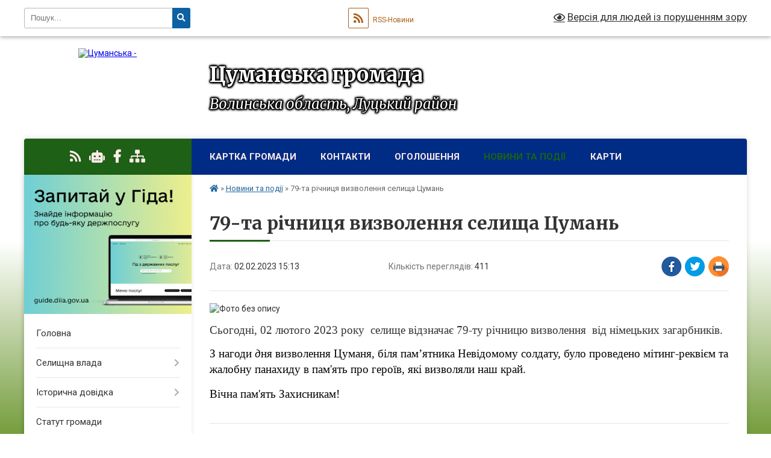

--- FILE ---
content_type: text/html; charset=UTF-8
request_url: https://cumanska-gromada.gov.ua/news/1675344205/
body_size: 18526
content:
<!DOCTYPE html>
<html lang="uk">
<head>
	<!--[if IE]><meta http-equiv="X-UA-Compatible" content="IE=edge"><![endif]-->
	<meta charset="utf-8">
	<meta name="viewport" content="width=device-width, initial-scale=1">
	<!--[if IE]><script>
		document.createElement('header');
		document.createElement('nav');
		document.createElement('main');
		document.createElement('section');
		document.createElement('article');
		document.createElement('aside');
		document.createElement('footer');
		document.createElement('figure');
		document.createElement('figcaption');
	</script><![endif]-->
	<title>79-та річниця визволення селища Цумань | Цуманська громада</title>
	<meta name="description" content=". . Сьогодні, 02 лютого 2023 року  селище відзначає 79-ту річницю визволення  від німецьких загарбників. . . З нагоди дня визволення Цуманя, біля пам&amp;rsquo;ятника Невідомому солдату, було проведено мітинг-реквієм та жалобну панахи">
	<meta name="keywords" content="79-та, річниця, визволення, селища, Цумань, |, Цуманська, громада">

	
		<meta property="og:image" content="https://rada.info/upload/users_files/04333885/af352b5c936ae3a8827ab43052b86975.jpg">
	<meta property="og:image:width" content="4128">
	<meta property="og:image:height" content="3096">
			<meta property="og:title" content="79-та річниця визволення селища Цумань">
				<meta property="og:type" content="article">
	<meta property="og:url" content="https://cumanska-gromada.gov.ua/news/1675344205/">
		
		<link rel="apple-touch-icon" sizes="57x57" href="https://gromada.org.ua/apple-icon-57x57.png">
	<link rel="apple-touch-icon" sizes="60x60" href="https://gromada.org.ua/apple-icon-60x60.png">
	<link rel="apple-touch-icon" sizes="72x72" href="https://gromada.org.ua/apple-icon-72x72.png">
	<link rel="apple-touch-icon" sizes="76x76" href="https://gromada.org.ua/apple-icon-76x76.png">
	<link rel="apple-touch-icon" sizes="114x114" href="https://gromada.org.ua/apple-icon-114x114.png">
	<link rel="apple-touch-icon" sizes="120x120" href="https://gromada.org.ua/apple-icon-120x120.png">
	<link rel="apple-touch-icon" sizes="144x144" href="https://gromada.org.ua/apple-icon-144x144.png">
	<link rel="apple-touch-icon" sizes="152x152" href="https://gromada.org.ua/apple-icon-152x152.png">
	<link rel="apple-touch-icon" sizes="180x180" href="https://gromada.org.ua/apple-icon-180x180.png">
	<link rel="icon" type="image/png" sizes="192x192"  href="https://gromada.org.ua/android-icon-192x192.png">
	<link rel="icon" type="image/png" sizes="32x32" href="https://gromada.org.ua/favicon-32x32.png">
	<link rel="icon" type="image/png" sizes="96x96" href="https://gromada.org.ua/favicon-96x96.png">
	<link rel="icon" type="image/png" sizes="16x16" href="https://gromada.org.ua/favicon-16x16.png">
	<link rel="manifest" href="https://gromada.org.ua/manifest.json">
	<meta name="msapplication-TileColor" content="#ffffff">
	<meta name="msapplication-TileImage" content="https://gromada.org.ua/ms-icon-144x144.png">
	<meta name="theme-color" content="#ffffff">
	
	
		<meta name="robots" content="">
	
	<link rel="preconnect" href="https://fonts.googleapis.com">
	<link rel="preconnect" href="https://fonts.gstatic.com" crossorigin>
	<link href="https://fonts.googleapis.com/css?family=Merriweather:400i,700|Roboto:400,400i,700,700i&amp;subset=cyrillic-ext" rel="stylesheet">

    <link rel="preload" href="https://cdnjs.cloudflare.com/ajax/libs/font-awesome/5.9.0/css/all.min.css" as="style">
	<link rel="stylesheet" href="https://cdnjs.cloudflare.com/ajax/libs/font-awesome/5.9.0/css/all.min.css" integrity="sha512-q3eWabyZPc1XTCmF+8/LuE1ozpg5xxn7iO89yfSOd5/oKvyqLngoNGsx8jq92Y8eXJ/IRxQbEC+FGSYxtk2oiw==" crossorigin="anonymous" referrerpolicy="no-referrer" />
	
    <link rel="preload" href="//gromada.org.ua/themes/nature/css/styles_vip.css?v=3.31" as="style">
	<link rel="stylesheet" href="//gromada.org.ua/themes/nature/css/styles_vip.css?v=3.31">
	<link rel="stylesheet" href="//gromada.org.ua/themes/nature/css/17055/theme_vip.css?v=1769013735">
	
		<!--[if lt IE 9]>
	<script src="https://oss.maxcdn.com/html5shiv/3.7.2/html5shiv.min.js"></script>
	<script src="https://oss.maxcdn.com/respond/1.4.2/respond.min.js"></script>
	<![endif]-->
	<!--[if gte IE 9]>
	<style type="text/css">
		.gradient { filter: none; }
	</style>
	<![endif]-->

</head>
<body class="">

	<a href="#top_menu" class="skip-link link" aria-label="Перейти до головного меню (Alt+1)" accesskey="1">Перейти до головного меню (Alt+1)</a>
	<a href="#left_menu" class="skip-link link" aria-label="Перейти до бічного меню (Alt+2)" accesskey="2">Перейти до бічного меню (Alt+2)</a>
    <a href="#main_content" class="skip-link link" aria-label="Перейти до головного вмісту (Alt+3)" accesskey="3">Перейти до текстового вмісту (Alt+3)</a>



		<div id="all_screen">

						<section class="search_menu">
				<div class="wrap">
					<div class="row">
						<div class="grid-25 fl">
							<form action="https://cumanska-gromada.gov.ua/search/" class="search">
								<input type="text" name="q" value="" placeholder="Пошук..." aria-label="Введіть пошукову фразу" required>
								<button type="submit" name="search" value="y" aria-label="Натисніть для здійснення пошуку"><i class="fa fa-search"></i></button>
							</form>
							<a id="alt_version_eye" href="#" title="Версія для людей із порушенням зору" onclick="return set_special('090d21ac4e9aca31496d4a3da75a28834ceb0cb5');"><i class="far fa-eye"></i></a>
						</div>
						<div class="grid-75">
							<div class="row">
								<div class="grid-25" style="padding-top: 13px;">
									<div id="google_translate_element"></div>
								</div>
								<div class="grid-25" style="padding-top: 13px;">
									<a href="https://gromada.org.ua/rss/17055/" class="rss" title="RSS-стрічка"><span><i class="fa fa-rss"></i></span> RSS-Новини</a>
								</div>
								<div class="grid-50 alt_version_block">

									<div class="alt_version">
										<a href="#" class="set_special_version" onclick="return set_special('090d21ac4e9aca31496d4a3da75a28834ceb0cb5');"><i class="far fa-eye"></i> Версія для людей із порушенням зору</a>
									</div>

								</div>
								<div class="clearfix"></div>
							</div>
						</div>
						<div class="clearfix"></div>
					</div>
				</div>
			</section>
			
			<header>
				<div class="wrap">
					<div class="row">

						<div class="grid-25 logo fl">
							<a href="https://cumanska-gromada.gov.ua/" id="logo">
								<img src="https://rada.info/upload/users_files/04333885/gerb/ввв-removebg-preview_1.png" alt="Цуманська - ">
							</a>
						</div>
						<div class="grid-75 title fr">
							<div class="slogan_1">Цуманська громада</div>
							<div class="slogan_2">Волинська область, Луцький район</div>
						</div>
						<div class="clearfix"></div>

					</div>
				</div>
			</header>

			<div class="wrap">
				<section class="middle_block">

					<div class="row">
						<div class="grid-75 fr">
							<nav class="main_menu" id="top_menu">
								<ul>
																		<li class="">
										<a href="https://cumanska-gromada.gov.ua/structure/">Картка громади</a>
																													</li>
																		<li class="">
										<a href="https://cumanska-gromada.gov.ua/feedback/">Контакти</a>
																													</li>
																		<li class="">
										<a href="https://cumanska-gromada.gov.ua/more_news/">Оголошення</a>
																													</li>
																		<li class="active">
										<a href="https://cumanska-gromada.gov.ua/news/">Новини та події</a>
																													</li>
																		<li class=" has-sub">
										<a href="https://cumanska-gromada.gov.ua/karti-11-25-36-24-12-2019/">Карти</a>
																				<button onclick="return show_next_level(this);" aria-label="Показати підменю"></button>
																														<ul>
																						<li>
												<a href="https://cumanska-gromada.gov.ua/generalnij-plan-holonevichi-11-26-48-24-12-2019/">Генеральний план Холоневичі</a>
																																			</li>
																																</ul>
																			</li>
																										</ul>

								<button class="menu-button" id="open-button" tabindex="-1"><i class="fas fa-bars"></i> Меню сайту</button>

							</nav>
							<div class="clearfix"></div>

														<section class="bread_crumbs">
								<div xmlns:v="http://rdf.data-vocabulary.org/#"><a href="https://cumanska-gromada.gov.ua/" title="Головна сторінка"><i class="fas fa-home"></i></a> &raquo; <a href="https://cumanska-gromada.gov.ua/news/" aria-current="page">Новини та події</a>  &raquo; <span>79-та річниця визволення селища Цумань</span></div>
							</section>
							
							<main id="main_content">

																											<h1>79-та річниця визволення селища Цумань</h1>


<div class="row">
	<div class="grid-30 one_news_date">
		Дата: <span>02.02.2023 15:13</span>
	</div>
	<div class="grid-30 one_news_count">
		Кількість переглядів: <span>411</span>
	</div>
		<div class="grid-30 one_news_socials">
		<button class="social_share" data-type="fb" aria-label="Поширити у Фейсбук"><img src="//gromada.org.ua/themes/nature/img/share/fb.png" alt="Іконака Фейсбук"></button>
		<button class="social_share" data-type="tw" aria-label="Поширити у Твітер"><img src="//gromada.org.ua/themes/nature/img/share/tw.png" alt="Іконка Твітер"></button>
		<button class="print_btn" onclick="window.print();" aria-label="Надрукувати"><img src="//gromada.org.ua/themes/nature/img/share/print.png" alt="Іконка принтеру"></button>
	</div>
		<div class="clearfix"></div>
</div>

<hr>

<p><img alt="Фото без опису"  alt="" src="https://rada.info/upload/users_files/04333885/af352b5c936ae3a8827ab43052b86975.jpg" style="width: 500px; height: 667px;" /></p>

<p style="margin:0cm 0cm 10pt"><span style="font-size:11pt"><span style="line-height:115%"><span style="font-family:Calibri,&quot;sans-serif&quot;"><span lang="UK" style="font-size:14.0pt"><span style="line-height:115%"><span style="font-family:&quot;Times New Roman&quot;,&quot;serif&quot;">Сьогодні, 02 лютого 2023 року &nbsp;селище відзначає 79-ту річницю визволення &nbsp;від німецьких загарбників. </span></span></span></span></span></span></p>

<p><span style="font-size:14.0pt"><span style="background:white"><span style="line-height:115%"><span style="font-family:&quot;Times New Roman&quot;,&quot;serif&quot;"><span style="color:#050505">З нагоди <i>д</i></span></span></span></span></span><span style="font-size:14.0pt"><span style="background:white"><span style="line-height:115%"><span style="font-family:&quot;Times New Roman&quot;,&quot;serif&quot;"><span style="color:#050505">ня визволення Цуманя</span></span></span></span></span><span lang="UK" style="font-size:14.0pt"><span style="background:white"><span style="line-height:115%"><span style="font-family:&quot;Times New Roman&quot;,&quot;serif&quot;"><span style="color:#050505">, біля пам&rsquo;ятника Невідомому солдату, </span></span></span></span></span><span style="font-size:14.0pt"><span style="background:white"><span style="line-height:115%"><span style="font-family:&quot;Times New Roman&quot;,&quot;serif&quot;"><span style="color:#050505">було проведено мітинг-реквієм та жалобну панахиду в пам&#39;ять про героїв</span></span></span></span></span><span lang="UK" style="font-size:14.0pt"><span style="background:white"><span style="line-height:115%"><span style="font-family:&quot;Times New Roman&quot;,&quot;serif&quot;"><span style="color:#050505">,</span></span></span></span></span><span style="font-size:14.0pt"><span style="background:white"><span style="line-height:115%"><span style="font-family:&quot;Times New Roman&quot;,&quot;serif&quot;"><span style="color:#050505"> які визволяли наш край.</span></span></span></span></span></p>

<p><span style="font-size:14.0pt"><span style="background:white"><span style="line-height:115%"><span style="font-family:&quot;Times New Roman&quot;,&quot;serif&quot;"><span style="color:#050505">Вічна пам&#39;ять Захисникам!</span></span></span></span></span></p>
<div class="clearfix"></div>

<hr>



<p><a href="https://cumanska-gromada.gov.ua/news/" class="btn btn-grey">&laquo; повернутися</a></p>																	
							</main>
						</div>
						<div class="grid-25 fl">

							<div class="project_name">
								<a href="https://gromada.org.ua/rss/17055/" rel="nofollow" target="_blank" title="RSS-стрічка новин сайту"><i class="fas fa-rss"></i></a>
																<a href="https://cumanska-gromada.gov.ua/feedback/#chat_bot" title="Наша громада в смартфоні"><i class="fas fa-robot"></i></a>
																																<a href="https://www.facebook.com/profile.php?id=100042707031878" rel="nofollow" target="_blank" title="Приєднуйтесь до нас у Facebook"><i class="fab fa-facebook-f"></i></a>																								<a href="https://cumanska-gromada.gov.ua/sitemap/" title="Мапа сайту"><i class="fas fa-sitemap"></i></a>
							</div>
							<aside class="left_sidebar">
				
																<div class="diia_guide">
									<a href="https://guide.diia.gov.ua/" rel="nofollow" target="_blank"><img src="https://gromada.org.ua/upload/diia_guide.jpg" alt="Гід державних послуг"></a>
								</div>
								
																<nav class="sidebar_menu" id="left_menu">
									<ul>
																				<li class="">
											<a href="https://cumanska-gromada.gov.ua/main/">Головна</a>
																																</li>
																				<li class=" has-sub">
											<a href="https://cumanska-gromada.gov.ua/kerivnictvo-gromadi-22-14-14-10-06-2018/">Селищна влада</a>
																						<button onclick="return show_next_level(this);" aria-label="Показати підменю"></button>
																																	<i class="fa fa-chevron-right"></i>
											<ul>
																								<li class=" has-sub">
													<a href="https://cumanska-gromada.gov.ua/kerivnictvo-gromadi-10-04-29-11-01-2021/">Керівництво громади</a>
																										<button onclick="return show_next_level(this);" aria-label="Показати підменю"></button>
																																							<i class="fa fa-chevron-right"></i>
													<ul>
																												<li><a href="https://cumanska-gromada.gov.ua/sekretar-radi-12-50-38-18-11-2021/">Секретар ради</a></li>
																												<li><a href="https://cumanska-gromada.gov.ua/zastupniki-selischnogo-golovi-z-pitan-diyalnosti-vikonavchih-organiv-11-27-07-18-11-2021/">Заступники селищного голови з питань діяльності виконавчих органів</a></li>
																												<li><a href="https://cumanska-gromada.gov.ua/starosti-16-23-24-18-11-2021/">Старости</a></li>
																																									</ul>
																									</li>
																								<li class="">
													<a href="https://cumanska-gromada.gov.ua/sklad-aparatu-radi-10-08-12-11-01-2021/">Склад апарату ради</a>
																																						</li>
																								<li class="">
													<a href="https://cumanska-gromada.gov.ua/grafik-osobistogo-prijomu-gromadyan-10-07-31-11-01-2021/">Графік особистого прийому громадян</a>
																																						</li>
																								<li class="">
													<a href="https://cumanska-gromada.gov.ua/dovidnik-kontaktiv-12-48-29-18-11-2021/">Довідник контактів</a>
																																						</li>
																								<li class=" has-sub">
													<a href="https://cumanska-gromada.gov.ua/deputati-selischnoi-radi-viii-sklikannya-10-05-46-11-01-2021/">Депутатський корпус (VIII скликання)</a>
																										<button onclick="return show_next_level(this);" aria-label="Показати підменю"></button>
																																							<i class="fa fa-chevron-right"></i>
													<ul>
																												<li><a href="https://cumanska-gromada.gov.ua/tablicya-vidviduvannya-deputatami-plenarnih-zasidan-16-37-37-18-11-2021/">Таблиця відвідування депутатами пленарних засідань</a></li>
																												<li><a href="https://cumanska-gromada.gov.ua/videozapisi-plenarnih-zasidan-16-40-25-18-11-2021/">Відеозаписи пленарних засідань</a></li>
																																									</ul>
																									</li>
																								<li class=" has-sub">
													<a href="https://cumanska-gromada.gov.ua/personalnij-sklad-vikonavchogo-komitetu-12-52-30-18-11-2021/">Виконавчий комітет</a>
																										<button onclick="return show_next_level(this);" aria-label="Показати підменю"></button>
																																							<i class="fa fa-chevron-right"></i>
													<ul>
																												<li><a href="https://cumanska-gromada.gov.ua/tablicya-vidviduvannya-chlenami-vikonkomu-zasidan-16-38-20-18-11-2021/">Таблиця відвідування членами виконкому  засідань</a></li>
																												<li><a href="https://cumanska-gromada.gov.ua/plan-roboti-vikonavchogo-komitetu-cumanskoi-selischnoi-radi-na-2023-rik-13-25-07-04-01-2023/">План роботи виконавчого  комітету Цуманської селищної  ради на 2023 рік</a></li>
																												<li><a href="https://cumanska-gromada.gov.ua/personalnij-sklad-vikonavchogo-komitetu-cumanskoi-selischnoi-radi-22-28-14-10-02-2022/">ПЕРСОНАЛЬНИЙ СКЛАД ВИКОНАВЧОГО КОМІТЕТУ ЦУМАНСЬКОЇ СЕЛИЩНОЇ РАДИ</a></li>
																																									</ul>
																									</li>
																																			</ul>
																					</li>
																				<li class=" has-sub">
											<a href="https://cumanska-gromada.gov.ua/istorichna-dovidka-16-44-53-10-06-2018/">Історична довідка</a>
																						<button onclick="return show_next_level(this);" aria-label="Показати підменю"></button>
																																	<i class="fa fa-chevron-right"></i>
											<ul>
																								<li class="">
													<a href="https://cumanska-gromada.gov.ua/istoriya-sela-berestyane-16-54-55-10-06-2018/">Історія села Берестяне</a>
																																						</li>
																								<li class="">
													<a href="https://cumanska-gromada.gov.ua/istoriya-sela-lipne-22-48-12-10-06-2018/">Історія села Липне</a>
																																						</li>
																								<li class="">
													<a href="https://cumanska-gromada.gov.ua/istoriya-sela-holonevichi-ta-sela-znamirivka-23-08-16-10-06-2018/">Історія села Холоневичі та села Знамирівка</a>
																																						</li>
																								<li class="">
													<a href="https://cumanska-gromada.gov.ua/istoriya-sil-silne-gorodische-klubochin-10-36-47-22-05-2019/">Історія сіл Сильне, Городище, Клубочин</a>
																																						</li>
																																			</ul>
																					</li>
																				<li class="">
											<a href="https://cumanska-gromada.gov.ua/statut-gromadi-10-53-22-18-11-2021/">Статут громади</a>
																																</li>
																				<li class=" has-sub">
											<a href="https://cumanska-gromada.gov.ua/reglament-11-51-17-11-01-2021/">Регламент</a>
																						<button onclick="return show_next_level(this);" aria-label="Показати підменю"></button>
																																	<i class="fa fa-chevron-right"></i>
											<ul>
																								<li class="">
													<a href="https://cumanska-gromada.gov.ua/reglament-roboti-radi-vii-sklikannya-11-52-38-11-01-2021/">Регламент роботи ради VII скликання</a>
																																						</li>
																								<li class="">
													<a href="https://cumanska-gromada.gov.ua/reglament-roboti-radi-viii-sklikannya-11-53-27-11-01-2021/">Регламент роботи ради VIII скликання</a>
																																						</li>
																																			</ul>
																					</li>
																				<li class=" has-sub">
											<a href="https://cumanska-gromada.gov.ua/pasport-gromadi-15-53-46-03-05-2019/">Паспорт громади</a>
																						<button onclick="return show_next_level(this);" aria-label="Показати підменю"></button>
																																	<i class="fa fa-chevron-right"></i>
											<ul>
																								<li class="">
													<a href="https://cumanska-gromada.gov.ua/pasport-gromadi-stanom-na-01012019-roku-11-30-02-11-01-2021/">Паспорт громади станом на 01.01.2019 року</a>
																																						</li>
																								<li class="">
													<a href="https://cumanska-gromada.gov.ua/pasport-gromadi-stanom-na-01012021-roku-11-30-54-11-01-2021/">Паспорт громади станом на 01.01.2021 року</a>
																																						</li>
																								<li class="">
													<a href="https://cumanska-gromada.gov.ua/pasport-gromadi-stanom-na-01012023-roku-15-12-09-11-01-2023/">Паспорт громади станом на 01.01.2023 року</a>
																																						</li>
																																			</ul>
																					</li>
																				<li class="">
											<a href="https://cumanska-gromada.gov.ua/strategichnij-plan-10-04-44-14-12-2018/">Стратегічний план</a>
																																</li>
																				<li class=" has-sub">
											<a href="https://cumanska-gromada.gov.ua/investicijnij-pasport-gromadi-10-53-56-31-03-2021/">Інвестиційний паспорт громади</a>
																						<button onclick="return show_next_level(this);" aria-label="Показати підменю"></button>
																																	<i class="fa fa-chevron-right"></i>
											<ul>
																								<li class="">
													<a href="https://cumanska-gromada.gov.ua/cuman-11-44-34-31-03-2021/">Цумань</a>
																																						</li>
																								<li class="">
													<a href="https://cumanska-gromada.gov.ua/holonevichi-12-24-58-31-03-2021/">Холоневичі</a>
																																						</li>
																								<li class="">
													<a href="https://cumanska-gromada.gov.ua/silne-12-37-43-31-03-2021/">Сильне</a>
																																						</li>
																								<li class="">
													<a href="https://cumanska-gromada.gov.ua/lipne-14-41-11-31-03-2021/">Липне</a>
																																						</li>
																								<li class="">
													<a href="https://cumanska-gromada.gov.ua/berestyane-14-57-00-31-03-2021/">Берестяне</a>
																																						</li>
																																			</ul>
																					</li>
																				<li class=" has-sub">
											<a href="https://cumanska-gromada.gov.ua/bjudzhet-11-00-41-27-07-2018/">Бюджет</a>
																						<button onclick="return show_next_level(this);" aria-label="Показати підменю"></button>
																																	<i class="fa fa-chevron-right"></i>
											<ul>
																								<li class=" has-sub">
													<a href="https://cumanska-gromada.gov.ua/bjudzhet-na-2018-rik-11-01-24-27-07-2018/">Рішення про селищний бюджет</a>
																										<button onclick="return show_next_level(this);" aria-label="Показати підменю"></button>
																																							<i class="fa fa-chevron-right"></i>
													<ul>
																												<li><a href="https://cumanska-gromada.gov.ua/rishennya-№312-vid-20122017-pro-selischnij-bjudzhet-12-11-28-27-07-2018/">Рішення "Про селищний бюджет на 2018 рік"</a></li>
																												<li><a href="https://cumanska-gromada.gov.ua/bjudzhet-cumanskoi-selischnoi-teritorialnoi-gromadi-na-2023-rik-09-58-11-10-01-2023/">Бюджет Цуманської селищної територіальної громади на 2023 рік</a></li>
																																									</ul>
																									</li>
																								<li class="">
													<a href="https://cumanska-gromada.gov.ua/pasporti-bjudzhetnih-program-11-03-42-27-07-2018/">Паспорти бюджетних програм</a>
																																						</li>
																								<li class="">
													<a href="https://cumanska-gromada.gov.ua/instrukciya-z-pidgotovki-bjudzhetnih-zapitiv-11-12-17-27-07-2018/">Бюджетні запити</a>
																																						</li>
																								<li class=" has-sub">
													<a href="https://cumanska-gromada.gov.ua/zviti-pro-vikonannya-bjudzhetu-09-05-36-31-07-2018/">Звіти про виконання бюджету</a>
																										<button onclick="return show_next_level(this);" aria-label="Показати підменю"></button>
																																							<i class="fa fa-chevron-right"></i>
													<ul>
																												<li><a href="https://cumanska-gromada.gov.ua/zvit-pro-vikonannya-bjudzhetu-cumanskoi-teritorialnoi-gromadi-za-9-misyaciv-2021-roku-10-23-25-03-12-2021/">Звіт про виконання бюджету Цуманської територіальної громади за 9 місяців 2021 року</a></li>
																												<li><a href="https://cumanska-gromada.gov.ua/zvit-pro-vikonannya-bjudzhetu-cumanskoi-teritorialnoi-gromadi-za-i-pivrichchya-2021-roku-16-43-21-02-12-2021/">Звіт про виконання бюджету Цуманської територіальної громади за І півріччя 2021 року</a></li>
																																									</ul>
																									</li>
																								<li class="">
													<a href="https://cumanska-gromada.gov.ua/prognoz-10-12-26-23-09-2021/">Прогноз</a>
																																						</li>
																								<li class=" has-sub">
													<a href="https://cumanska-gromada.gov.ua/programi-14-46-10-18-06-2018/">Програми</a>
																										<button onclick="return show_next_level(this);" aria-label="Показати підменю"></button>
																																							<i class="fa fa-chevron-right"></i>
													<ul>
																												<li><a href="https://cumanska-gromada.gov.ua/programa-zahistu-prav-ditej-ta-rozvitku-simejnih-form-vihovannya-v-cumanskij-teritorialnij-gromadi-na-20232024-roki-15-31-13-10-01-2023/">Програма захисту прав дітей та розвитку сімейних форм виховання в Цуманській територіальній громаді на 2023-2024 роки</a></li>
																												<li><a href="https://cumanska-gromada.gov.ua/programa-zabezpechennya-rozrobki-onovlennya-mistobudivnoi-dokumentacii-na-teritorii-cumanskoi-selischnoi-radi-na-2023-rik-15-38-22-10-01-2023/">Програма забезпечення розробки (оновлення) містобудівної документації на території Цуманської селищної ради на 2023 рік</a></li>
																												<li><a href="https://cumanska-gromada.gov.ua/programa-rozvitku-zemelnih-vidnosin-racionalnogo-vikoristannya-ta-ohoroni-zemel-na-teritorii-cumanskoi-selischnoi-radi-na-2023-rik-15-43-03-10-01-2023/">Програма розвитку земельних відносин, раціонального використання та охорони  земель на території Цуманської селищної ради на 2023 рік</a></li>
																												<li><a href="https://cumanska-gromada.gov.ua/programa-socialno-ekonomichnogo-rozvitku-gromadi-na-2023-rik-09-50-01-10-01-2023/">Програма соціально економічного розвитку громади на 2023 рік</a></li>
																												<li><a href="https://cumanska-gromada.gov.ua/programa-finansovoi-pidtrimki-komunalnogo-pidpriemstva-virobniche-upravlinnya-zhitlovokomunalnogo-gospodarstva-cumanskoi-selischnoi-radi-10-22-11-10-01-2023/">Програма фінансової підтримки комунального підприємства "Виробниче управління житлово-комунального господарства Цуманської селищної ради"</a></li>
																												<li><a href="https://cumanska-gromada.gov.ua/programa-rozvitku-zhitlovokomunalnogo-gospodarstva-ta-blagoustroju-na-teritorii-cumanskoi-selischnoi-radi-na-2023-rik-10-29-44-10-01-2023/">Програма розвитку житлово-комунального господарства та благоустрою на території Цуманської селищної ради на 2023 рік</a></li>
																												<li><a href="https://cumanska-gromada.gov.ua/programa-organizacii-ta-provedennya-gromadskih-robit-na-2023-rik-10-36-19-10-01-2023/">Програма організації та проведення громадських робіт на 2023 рік</a></li>
																																									</ul>
																									</li>
																																			</ul>
																					</li>
																				<li class=" has-sub">
											<a href="https://cumanska-gromada.gov.ua/rishennya-cumanskoi-selischnoi-radi-11-18-03-26-06-2018/">Проекти рішень</a>
																						<button onclick="return show_next_level(this);" aria-label="Показати підменю"></button>
																																	<i class="fa fa-chevron-right"></i>
											<ul>
																								<li class="">
													<a href="https://cumanska-gromada.gov.ua/rishennya-radi-13-20-16-18-11-2021/">Проекти рішень ради</a>
																																						</li>
																								<li class=" has-sub">
													<a href="https://cumanska-gromada.gov.ua/vosme-sklikannya-1-sesiya-10-15-32-12-11-2020/">Восьме скликання</a>
																										<button onclick="return show_next_level(this);" aria-label="Показати підменю"></button>
																																							<i class="fa fa-chevron-right"></i>
													<ul>
																												<li><a href="https://cumanska-gromada.gov.ua/sesiya-47-11-40-27-14-08-2025/">Сесія 48</a></li>
																												<li><a href="https://cumanska-gromada.gov.ua/sesiya-46-11-48-41-23-06-2025/">Сесія 46</a></li>
																												<li><a href="https://cumanska-gromada.gov.ua/sesiya-45-10-30-45-12-05-2025/">Сесія 45</a></li>
																												<li><a href="https://cumanska-gromada.gov.ua/sesiya-44-11-04-57-05-03-2025/">Сесія 44</a></li>
																												<li><a href="https://cumanska-gromada.gov.ua/sesiya-43-15-41-54-25-02-2025/">Сесія 43</a></li>
																												<li><a href="https://cumanska-gromada.gov.ua/sesiya-42-09-21-04-23-01-2025/">Сесія 42</a></li>
																												<li><a href="https://cumanska-gromada.gov.ua/sesiya-41-14-53-11-09-12-2024/">Сесія 41</a></li>
																												<li><a href="https://cumanska-gromada.gov.ua/sesiya-40-08-34-48-25-11-2024/">Сесія 40</a></li>
																												<li><a href="https://cumanska-gromada.gov.ua/sesiya-39-16-18-37-11-11-2024/">Сесія 39</a></li>
																												<li><a href="https://cumanska-gromada.gov.ua/sesiya-38-16-46-18-07-10-2024/">Сесія 38</a></li>
																												<li><a href="https://cumanska-gromada.gov.ua/sesiya-38-11-08-41-05-09-2024/">Сесія 37</a></li>
																												<li><a href="https://cumanska-gromada.gov.ua/sesiya-36-08-23-53-12-06-2024/">Сесія 36</a></li>
																												<li><a href="https://cumanska-gromada.gov.ua/sesiya-35-11-38-25-09-05-2024/">Сесія 35</a></li>
																												<li><a href="https://cumanska-gromada.gov.ua/sesiya-34-14-17-33-27-03-2024/">Сесія 34</a></li>
																												<li><a href="https://cumanska-gromada.gov.ua/sesiya-33-16-17-08-06-02-2024/">Сесія 33</a></li>
																												<li><a href="https://cumanska-gromada.gov.ua/sesiya-32-11-08-17-18-01-2024/">Сесія 32</a></li>
																												<li><a href="https://cumanska-gromada.gov.ua/sesiya-31-09-50-49-01-12-2023/">Сесія 31</a></li>
																												<li><a href="https://cumanska-gromada.gov.ua/sesiya-30-16-05-14-21-11-2023/">Сесія 30</a></li>
																												<li><a href="https://cumanska-gromada.gov.ua/sesiya-29-09-35-03-07-11-2023/">Сесія 29</a></li>
																												<li><a href="https://cumanska-gromada.gov.ua/sesiya-28-09-47-39-06-10-2023/">Сесія 28</a></li>
																												<li><a href="https://cumanska-gromada.gov.ua/sesiya-27-08-56-40-25-08-2023/">Сесія 27</a></li>
																												<li><a href="https://cumanska-gromada.gov.ua/sesiya-26-15-41-20-04-07-2023/">Сесія 26</a></li>
																												<li><a href="https://cumanska-gromada.gov.ua/sesiya-25-11-52-29-30-06-2023/">Сесія 25</a></li>
																												<li><a href="https://cumanska-gromada.gov.ua/sesiya-23-10-51-48-23-03-2023/">Сесія 24</a></li>
																												<li><a href="https://cumanska-gromada.gov.ua/sesiya-23-14-54-09-03-04-2023/">Сесія 23</a></li>
																												<li><a href="https://cumanska-gromada.gov.ua/sesiya-22-10-31-51-17-02-2023/">Сесія 22</a></li>
																												<li><a href="https://cumanska-gromada.gov.ua/sesiya-20-15-34-59-09-12-2022/">Сесія 20</a></li>
																												<li><a href="https://cumanska-gromada.gov.ua/sesiya-20-14-36-14-14-12-2022/">Сесія 20</a></li>
																												<li><a href="https://cumanska-gromada.gov.ua/sesiya-19-15-37-38-24-10-2022/">Сесія 19</a></li>
																												<li><a href="https://cumanska-gromada.gov.ua/sesiya-18-11-57-44-17-08-2022/">Сесія 18</a></li>
																												<li><a href="https://cumanska-gromada.gov.ua/sesiya-17-08-23-08-04-05-2022/">Сесія 17</a></li>
																												<li><a href="https://cumanska-gromada.gov.ua/sesiya-16-10-53-36-15-04-2022/">Сесія 16</a></li>
																												<li><a href="https://cumanska-gromada.gov.ua/sesiya-15-15-38-49-08-04-2022/">Сесія 15</a></li>
																												<li><a href="https://cumanska-gromada.gov.ua/sesiya-14-12-23-37-06-03-2022/">Сесія 14</a></li>
																												<li><a href="https://cumanska-gromada.gov.ua/sesiya-13-13-04-50-20-01-2022/">Сесія 13</a></li>
																												<li><a href="https://cumanska-gromada.gov.ua/sesiya-12-10-17-40-06-12-2021/">Сесія 12</a></li>
																												<li><a href="https://cumanska-gromada.gov.ua/sesiya-8-14-55-14-22-11-2021/">Сесія 11</a></li>
																												<li><a href="https://cumanska-gromada.gov.ua/sesiya-10-09-30-04-24-09-2021/">Сесія 10</a></li>
																												<li><a href="https://cumanska-gromada.gov.ua/sesiya-9-15-51-34-22-07-2021/">Сесія 9</a></li>
																												<li><a href="https://cumanska-gromada.gov.ua/sesiya-8-10-15-12-06-12-2021/">Сесія 8</a></li>
																												<li><a href="https://cumanska-gromada.gov.ua/sesiya-8-11-00-25-03-06-2021/">Сесія 8</a></li>
																												<li><a href="https://cumanska-gromada.gov.ua/sesiya-7-10-21-55-07-05-2021/">Сесія 7</a></li>
																												<li><a href="https://cumanska-gromada.gov.ua/sesiya-49-09-03-51-16-10-2025/">Сесія 49</a></li>
																												<li><a href="https://cumanska-gromada.gov.ua/sesiya-6-14-58-45-19-03-2021/">Сесія 6</a></li>
																												<li><a href="https://cumanska-gromada.gov.ua/sesiya-51-10-35-51-31-10-2025/">Сесія 51</a></li>
																												<li><a href="https://cumanska-gromada.gov.ua/sesiya-50-16-37-11-28-10-2025/">Сесія 50</a></li>
																												<li><a href="https://cumanska-gromada.gov.ua/sesiya-5-10-01-51-16-01-2021/">Сесія 5</a></li>
																												<li><a href="https://cumanska-gromada.gov.ua/4-sesiya-12-21-53-31-12-2020/">Сесія 4</a></li>
																												<li><a href="https://cumanska-gromada.gov.ua/sesiya-3-18-12-16-09-12-2020/">Сесія 3</a></li>
																												<li><a href="https://cumanska-gromada.gov.ua/sesiya-2-14-45-18-17-11-2020/">Сесія 2</a></li>
																												<li><a href="https://cumanska-gromada.gov.ua/sesiya-1-vosmogo-sklikannya-10-53-09-12-11-2020/">Сесія 1</a></li>
																																									</ul>
																									</li>
																								<li class=" has-sub">
													<a href="https://cumanska-gromada.gov.ua/some-sklikannya-10-25-42-12-11-2020/">Сьоме скликання</a>
																										<button onclick="return show_next_level(this);" aria-label="Показати підменю"></button>
																																							<i class="fa fa-chevron-right"></i>
													<ul>
																												<li><a href="https://cumanska-gromada.gov.ua/some-sklikannya-sesiya-35-14-55-10-06-11-2020/">Сьоме скликання, сесія 35</a></li>
																												<li><a href="https://cumanska-gromada.gov.ua/some-sklikannya-sesiya-34-09-49-35-19-10-2020/">Сьоме скликання, сесія 34</a></li>
																												<li><a href="https://cumanska-gromada.gov.ua/some-sklikannya-sesiya-№331-11-02-20-07-09-2020/">Сьоме скликання, сесія №33-1</a></li>
																												<li><a href="https://cumanska-gromada.gov.ua/some-sklikannya-sesiya-№32-12-15-49-31-07-2020/">Сьоме скликання, сесія №32</a></li>
																												<li><a href="https://cumanska-gromada.gov.ua/some-sklikannya-sesiya-32-10-34-49-15-06-2020/">Сьоме скликання, сесія 31</a></li>
																												<li><a href="https://cumanska-gromada.gov.ua/some-sklikannya-sesiya-№311-11-13-55-20-05-2020/">Сьоме скликання, сесія №31-1</a></li>
																												<li><a href="https://cumanska-gromada.gov.ua/some-sklikannya-sesiya-№-30-11-21-07-23-04-2020/">Сьоме скликання, сесія № 30</a></li>
																												<li><a href="https://cumanska-gromada.gov.ua/some-sklikannya-sesiya-№-29-10-56-07-04-03-2020/">Сьоме скликання, сесія № 29</a></li>
																												<li><a href="https://cumanska-gromada.gov.ua/some-sklikannya-sesiya-№-281-15-20-13-10-02-2020/">Сьоме скликання, сесія № 28-1</a></li>
																												<li><a href="https://cumanska-gromada.gov.ua/some-sklikannya-sesiya-№271-10-28-02-11-01-2020/">Сьоме скликання, сесія №27-1</a></li>
																												<li><a href="https://cumanska-gromada.gov.ua/26-15-55-31-13-12-2019/">Сьоме скликання, сесія № 26-1</a></li>
																												<li><a href="https://cumanska-gromada.gov.ua/proekti-rishen-251-15-02-07-28-11-2019/">Сьоме скликання, сесія №25-1</a></li>
																												<li><a href="https://cumanska-gromada.gov.ua/some-sklikannya-sesiya-241-09-39-27-18-10-2019/">Сьоме скликання, сесія 24-1</a></li>
																												<li><a href="https://cumanska-gromada.gov.ua/some-sklikannya-sesiya-231-09-03-54-20-09-2019/">Сьоме скликання, сесія 23-1</a></li>
																												<li><a href="https://cumanska-gromada.gov.ua/some-sklikannya-sesiya-№-221-11-40-58-03-07-2019/">Сьоме скликання, сесія № 22-1</a></li>
																												<li><a href="https://cumanska-gromada.gov.ua/sesiya-16-19-45-06-03-2019/">Сьоме скликання, сесія № 21-1</a></li>
																												<li><a href="https://cumanska-gromada.gov.ua/some-sklikannya-sesiya-№-201-12-13-01-10-04-2019/">Сьоме скликання, сесія № 20-1</a></li>
																												<li><a href="https://cumanska-gromada.gov.ua/proekti-zhovten-16-36-37-09-10-2019/">Проекти жовтень</a></li>
																												<li><a href="https://cumanska-gromada.gov.ua/some-sklikannya-sesiya-№-181-11-28-44-05-02-2019/">Сьоме скликання, сесія № 18-1</a></li>
																												<li><a href="https://cumanska-gromada.gov.ua/some-sklikannya-sesiya-№-171-12-34-23-18-12-2018/">Сьоме скликання, сесія № 17-1</a></li>
																												<li><a href="https://cumanska-gromada.gov.ua/some-sklikannya-sesiya-№-161-16-27-04-21-11-2018/">Сьоме скликання, сесія № 16-1</a></li>
																												<li><a href="https://cumanska-gromada.gov.ua/proekti-rishen-traven-14-25-52-17-05-2019/">Проекти рішень Травень</a></li>
																												<li><a href="https://cumanska-gromada.gov.ua/proekti-rishen-berezen-2019-10-57-15-28-03-2019/">Проекти рішень березень 2019</a></li>
																												<li><a href="https://cumanska-gromada.gov.ua/some-sklikannya-sesiya-№131-15-48-38-03-09-2018/">Сьоме скликання, сесія №13-1</a></li>
																												<li><a href="https://cumanska-gromada.gov.ua/some-sklikannya-sesiya-№121-12-33-46-09-08-2018/">Сьоме скликання, сесія №12-1</a></li>
																												<li><a href="https://cumanska-gromada.gov.ua/some-sklikannya-16-31-56-01-08-2018/">Сьоме скликання, сесія №11-1</a></li>
																												<li><a href="https://cumanska-gromada.gov.ua/some-sklikannya-sesiya-№101-16-46-13-11-07-2018/">Сьоме скликання, сесія №10-1</a></li>
																												<li><a href="https://cumanska-gromada.gov.ua/some-sklikannya-11-18-42-26-06-2018/">Сьоме скликання, сесія №9-1</a></li>
																																									</ul>
																									</li>
																								<li class="">
													<a href="https://cumanska-gromada.gov.ua/proekti-rishen-vikonkomu-14-42-07-18-11-2021/">Проекти рішень виконкому</a>
																																						</li>
																								<li class=" has-sub">
													<a href="https://cumanska-gromada.gov.ua/vosme-sklikannya-22-32-52-10-02-2022/">Восьме скликання</a>
																										<button onclick="return show_next_level(this);" aria-label="Показати підменю"></button>
																																							<i class="fa fa-chevron-right"></i>
													<ul>
																												<li><a href="https://cumanska-gromada.gov.ua/sichen-2022-22-33-33-10-02-2022/">Січень 2022</a></li>
																												<li><a href="https://cumanska-gromada.gov.ua/ljutij-2022-22-38-45-10-02-2022/">Лютий 2022</a></li>
																												<li><a href="https://cumanska-gromada.gov.ua/berezen-2022-22-39-54-10-02-2022/">Березень 2022</a></li>
																																									</ul>
																									</li>
																								<li class="">
													<a href="https://cumanska-gromada.gov.ua/videozapisi-sesij-18-20-05-06-12-2023/">Відеозаписи сесій</a>
																																						</li>
																																			</ul>
																					</li>
																				<li class="">
											<a href="https://cumanska-gromada.gov.ua/centr-zhittestijkosti-14-12-32-02-10-2025/">Центр Життєстійкості</a>
																																</li>
																				<li class="">
											<a href="https://cumanska-gromada.gov.ua/derzhavna-sluzhba-zajnyatosti-16-51-18-05-09-2024/">Державна служба зайнятості</a>
																																</li>
																				<li class=" has-sub">
											<a href="https://cumanska-gromada.gov.ua/bezbarernist-14-38-36-04-09-2024/">БЕЗБАР'ЄРНІСТЬ</a>
																						<button onclick="return show_next_level(this);" aria-label="Показати підменю"></button>
																																	<i class="fa fa-chevron-right"></i>
											<ul>
																								<li class="">
													<a href="https://cumanska-gromada.gov.ua/mapa-bezbarernosti-10-52-38-12-01-2026/">МАПА БЕЗБАР'ЄРНОСТІ</a>
																																						</li>
																								<li class=" has-sub">
													<a href="https://cumanska-gromada.gov.ua/miscevi-iniciativi-ta-dokumenti-radi-11-01-16-12-01-2026/">Місцеві ініціативи та документи ради</a>
																										<button onclick="return show_next_level(this);" aria-label="Показати підменю"></button>
																																							<i class="fa fa-chevron-right"></i>
													<ul>
																												<li><a href="https://cumanska-gromada.gov.ua/rishennya-pro-stvoennya-radi-personalnij-sklad-ta-polozhennya-14-41-54-04-09-2024/">Рішення про ствоення ради, персональний склад та положення</a></li>
																												<li><a href="https://cumanska-gromada.gov.ua/plan-zahodiv-11-28-13-26-11-2024/">План заходів</a></li>
																												<li><a href="https://cumanska-gromada.gov.ua/protokoli-zasidan-ta-rekomendacii-14-42-46-04-09-2024/">ПРОТОКОЛИ ЗАСІДАНЬ ТА РЕКОМЕНДАЦІЇ</a></li>
																												<li><a href="https://cumanska-gromada.gov.ua/komunikacijnij-plan-selischnoi-radi-z-informacijnogo-suprovodu-vikonannya-planu-zahodiv-do-nacionalnoi-strategii-zi-stvorennya-bezbar’erno-10-11-44-21-01-2025/">Комунікаційний план селищної ради з інформаційного супроводу виконання Плану заходів до Національної стратегії зі створення безбар’єрного простору</a></li>
																																									</ul>
																									</li>
																								<li class="">
													<a href="https://cumanska-gromada.gov.ua/bezbarerni-marshruti-15-12-52-07-07-2025/">БЕЗБАР'ЄРНІ МАРШРУТИ</a>
																																						</li>
																								<li class="">
													<a href="https://cumanska-gromada.gov.ua/pro-priznachennya-vidpovidalnoi-osobi-14-16-45-09-07-2025/">Інформація про відповідальних осіб по напрямку безбар'єрності</a>
																																						</li>
																								<li class="">
													<a href="https://cumanska-gromada.gov.ua/metodichni-rekomendacii-10-08-48-08-10-2024/">Методичні рекомендації</a>
																																						</li>
																																			</ul>
																					</li>
																				<li class="">
											<a href="https://cumanska-gromada.gov.ua/informaciya-dlya-vpo-16-11-28-02-09-2024/">Інформація для ВПО</a>
																																</li>
																				<li class=" has-sub">
											<a href="https://cumanska-gromada.gov.ua/molodizhna-politika-13-05-48-03-04-2024/">МОЛОДІЖНА ПОЛІТИКА</a>
																						<button onclick="return show_next_level(this);" aria-label="Показати підменю"></button>
																																	<i class="fa fa-chevron-right"></i>
											<ul>
																								<li class="">
													<a href="https://cumanska-gromada.gov.ua/molozhidna-rada-13-06-40-03-04-2024/">Моложідна рада</a>
																																						</li>
																								<li class="">
													<a href="https://cumanska-gromada.gov.ua/dokumenti-iniciativnoi-grupi-13-08-14-03-04-2024/">ДОКУМЕНТИ ІНІЦІАТИВНОЇ ГРУПИ</a>
																																						</li>
																																			</ul>
																					</li>
																				<li class="">
											<a href="https://cumanska-gromada.gov.ua/veteranska-politika-09-58-02-16-09-2024/">Ветеранська політика</a>
																																</li>
																				<li class=" has-sub">
											<a href="https://cumanska-gromada.gov.ua/postijni-komisii-22-38-55-10-06-2018/">Постійні комісії</a>
																						<button onclick="return show_next_level(this);" aria-label="Показати підменю"></button>
																																	<i class="fa fa-chevron-right"></i>
											<ul>
																								<li class=" has-sub">
													<a href="https://cumanska-gromada.gov.ua/materiali-zasidan-postijnoi-komisii-z-pitan-prav-ljudini-zakonnosti-deputatskoi-diyalnosti-etiki-ta-reglamentu-12-52-52-11-01-2021/">Постійна комісія  з питань прав людини, законності, депутатської діяльності, етики та регламенту</a>
																										<button onclick="return show_next_level(this);" aria-label="Показати підменю"></button>
																																							<i class="fa fa-chevron-right"></i>
													<ul>
																												<li><a href="https://cumanska-gromada.gov.ua/personalnij-sklad-14-55-47-18-11-2021/">Персональний склад</a></li>
																												<li><a href="https://cumanska-gromada.gov.ua/materiali-roboti-komisii-protokoli-rekomendacii-14-56-40-18-11-2021/">Матеріали роботи комісії (протоколи, рекомендації)</a></li>
																																									</ul>
																									</li>
																								<li class=" has-sub">
													<a href="https://cumanska-gromada.gov.ua/postijna-komisiya-z-pitan-bjudzhet-finansiv-planuvannya-socialnoekonomichnogo-rozvitku-investicij-ta-mizhnarodnogo-spivrobitnictva-12-55-15-11-01-2021/">Постійна комісія з питань бюджет, фінансів, планування соціально-економічного розвитку, інвестицій та міжнародного співробітництва</a>
																										<button onclick="return show_next_level(this);" aria-label="Показати підменю"></button>
																																							<i class="fa fa-chevron-right"></i>
													<ul>
																												<li><a href="https://cumanska-gromada.gov.ua/personalnij-sklad-15-03-39-18-11-2021/">Персональний склад</a></li>
																												<li><a href="https://cumanska-gromada.gov.ua/materiali-roboti-komisii-protokoli-rekomendacii-15-04-06-18-11-2021/">Матеріали роботи комісії (протоколи, рекомендації)</a></li>
																																									</ul>
																									</li>
																								<li class=" has-sub">
													<a href="https://cumanska-gromada.gov.ua/postijna-komisiya-z-pitan-komunalnoi-vlasnosti-zhitlovokomunalnogo-gospodarstva-energozberezhennya-ta-transportu-12-55-45-11-01-2021/">Постійна комісія з питань комунальної власності, житлово-комунального господарства, енергозбереження  та транспорту</a>
																										<button onclick="return show_next_level(this);" aria-label="Показати підменю"></button>
																																							<i class="fa fa-chevron-right"></i>
													<ul>
																												<li><a href="https://cumanska-gromada.gov.ua/personalnij-sklad-15-07-42-18-11-2021/">Персональний склад</a></li>
																												<li><a href="https://cumanska-gromada.gov.ua/materiali-roboti-komisii-protokoli-rekomendacii-15-08-06-18-11-2021/">Матеріали роботи комісії (протоколи, рекомендації)</a></li>
																																									</ul>
																									</li>
																								<li class=" has-sub">
													<a href="https://cumanska-gromada.gov.ua/postijna-komisiya-z-gumanitarnih-pitan-12-56-08-11-01-2021/">Постійна комісія з гуманітарних питань</a>
																										<button onclick="return show_next_level(this);" aria-label="Показати підменю"></button>
																																							<i class="fa fa-chevron-right"></i>
													<ul>
																												<li><a href="https://cumanska-gromada.gov.ua/personalnij-sklad-15-09-29-18-11-2021/">Персональний склад</a></li>
																												<li><a href="https://cumanska-gromada.gov.ua/materiali-roboti-komisii-protokoli-rekomendacii-15-09-50-18-11-2021/">Матеріали роботи комісії (протоколи, рекомендації)</a></li>
																																									</ul>
																									</li>
																								<li class=" has-sub">
													<a href="https://cumanska-gromada.gov.ua/postijna-komisiya-z-pitan-zemelnih-vidnosin-ohoroni-navkolishnogo-prirodnogo-seredovischa-ta-zhitlovokomunalnogo-11-42-08-14-09-2018/">(Сьоме скликання)Матеріали засідань Постійної комісії з питань земельних відносин охорони навколишнього природного середовища та житлово-комунального господарства</a>
																										<button onclick="return show_next_level(this);" aria-label="Показати підменю"></button>
																																							<i class="fa fa-chevron-right"></i>
													<ul>
																												<li><a href="https://cumanska-gromada.gov.ua/some-sklikannya-12-47-15-11-01-2021/">Сьоме скликання</a></li>
																																									</ul>
																									</li>
																																			</ul>
																					</li>
																				<li class=" has-sub">
											<a href="https://cumanska-gromada.gov.ua/viddil-finansiv-cumanskoi-selischnoi-radi-09-56-10-16-02-2022/">Відділ фінансів Цуманської селищної ради</a>
																						<button onclick="return show_next_level(this);" aria-label="Показати підменю"></button>
																																	<i class="fa fa-chevron-right"></i>
											<ul>
																								<li class="">
													<a href="https://cumanska-gromada.gov.ua/zvit-pro-vikonannya-bjudzhetu-za-2021-rik-po-cumanskij-teritorialnij-gromadi-15-50-28-16-02-2022/">ЗВІТ ПРО ВИКОНАННЯ БЮДЖЕТУ ЗА 2021 РІК ПО ЦУМАНСЬКІЙ  ТЕРИТОРІАЛЬНІЙ ГРОМАДІ</a>
																																						</li>
																								<li class="">
													<a href="https://cumanska-gromada.gov.ua/rekviziti-rahunkiv-dlya-zarahuvannya-nadhodzhen-do-derzhavnogo-ta-miscevih-bjudzhetiv-po-cumanskij-tg-10-18-31-16-02-2022/">Реквізити рахунків для зарахування надходжень до державного та місцевих бюджетів по Цуманській ТГ</a>
																																						</li>
																								<li class="">
													<a href="https://cumanska-gromada.gov.ua/bjudzhet-na-2022-rik-15-03-16-16-02-2022/">Бюджет на 2022 рік</a>
																																						</li>
																																			</ul>
																					</li>
																				<li class=" has-sub">
											<a href="https://cumanska-gromada.gov.ua/strategiya-rozvitku-gromadi-10-37-07-01-01-2024/">СТРАТЕГІЯ РОЗВИТКУ ГРОМАДИ</a>
																						<button onclick="return show_next_level(this);" aria-label="Показати підменю"></button>
																																	<i class="fa fa-chevron-right"></i>
											<ul>
																								<li class="">
													<a href="https://cumanska-gromada.gov.ua/strategiya-rozvitku-cumanskoi-gromadi-do-2027-roku-15-04-57-05-03-2025/">Стратегія розвитку Цуманської громади до 2027 року</a>
																																						</li>
																								<li class="">
													<a href="https://cumanska-gromada.gov.ua/personalnij-sklad-ta-polozhennya-pro-robochu-grupu-z-rozrobki-strategii-rozvitku-cumanskoi-teritorialnoi-gromadi-12-12-25-02-01-2024/">Персональний склад та положення про робочу групу з розробки стратегії розвитку Цуманської територіальної громади</a>
																																						</li>
																																			</ul>
																					</li>
																				<li class=" has-sub">
											<a href="https://cumanska-gromada.gov.ua/kvatrirnij-oblik-16-40-11-25-01-2022/">Квартирний облік</a>
																						<button onclick="return show_next_level(this);" aria-label="Показати підменю"></button>
																																	<i class="fa fa-chevron-right"></i>
											<ul>
																								<li class=" has-sub">
													<a href="https://cumanska-gromada.gov.ua/normativna-baza-15-56-38-31-01-2022/">Нормативна база</a>
																										<button onclick="return show_next_level(this);" aria-label="Показати підменю"></button>
																																							<i class="fa fa-chevron-right"></i>
													<ul>
																												<li><a href="https://cumanska-gromada.gov.ua/polozhennya-pro-kvartirnij-oblik-09-44-46-31-03-2025/">ПОЛОЖЕННЯ ПРО КВАРТИРНИЙ ОБЛІК</a></li>
																												<li><a href="https://cumanska-gromada.gov.ua/polozhennya-pro-socialnij-kvartirnij-oblik-09-46-59-31-03-2025/">ПОЛОЖЕННЯ ПРО СОЦІАЛЬНИЙ КВАРТИРНИЙ ОБЛІК</a></li>
																																									</ul>
																									</li>
																								<li class=" has-sub">
													<a href="https://cumanska-gromada.gov.ua/socialnij-kvartirnij-oblik-08-18-06-26-01-2022/">квартирний облік (загальний)</a>
																										<button onclick="return show_next_level(this);" aria-label="Показати підменю"></button>
																																							<i class="fa fa-chevron-right"></i>
													<ul>
																												<li><a href="https://cumanska-gromada.gov.ua/persha-cherga-15-40-51-31-01-2022/">Перша черга</a></li>
																												<li><a href="https://cumanska-gromada.gov.ua/poza-chergoju-15-42-53-31-01-2022/">Поза чергою</a></li>
																												<li><a href="https://cumanska-gromada.gov.ua/zagalna-cherga-08-20-49-26-01-2022/">Загальна черга</a></li>
																																									</ul>
																									</li>
																								<li class=" has-sub">
													<a href="https://cumanska-gromada.gov.ua/kvatrirnij-oblik-08-19-48-26-01-2022/">кватрирний облік (соціальний)</a>
																										<button onclick="return show_next_level(this);" aria-label="Показати підменю"></button>
																																							<i class="fa fa-chevron-right"></i>
													<ul>
																												<li><a href="https://cumanska-gromada.gov.ua/persha-cherga-17-16-36-04-12-2024/">Перша черга</a></li>
																												<li><a href="https://cumanska-gromada.gov.ua/zagalna-cherga-15-46-20-31-01-2022/">Загальна черга</a></li>
																												<li><a href="https://cumanska-gromada.gov.ua/poza-chergoju-15-47-33-31-01-2022/">Поза чергою</a></li>
																																									</ul>
																									</li>
																																			</ul>
																					</li>
																				<li class=" has-sub">
											<a href="https://cumanska-gromada.gov.ua/podatki-ta-zbori-09-40-46-03-02-2023/">Податки та збори</a>
																						<button onclick="return show_next_level(this);" aria-label="Показати підменю"></button>
																																	<i class="fa fa-chevron-right"></i>
											<ul>
																								<li class="">
													<a href="https://cumanska-gromada.gov.ua/rekviziti-rahunkiv-dlya-zarahuvannya-nadhodzhen-do-derzhavnogo-ta-miscevih-bjudzhetiv-po-cumanskij-tg-15-28-43-17-01-2024/">Реквізити рахунків для зарахування надходжень до державного та місцевих бюджетів по Цуманській ТГ</a>
																																						</li>
																																			</ul>
																					</li>
																				<li class="">
											<a href="https://cumanska-gromada.gov.ua/mistobudivna-dokumentaciya-16-23-49-26-01-2022/">Містобудівна документація</a>
																																</li>
																				<li class="">
											<a href="https://cumanska-gromada.gov.ua/regulyatorni-akti-15-47-38-25-02-2019/">Регуляторні акти</a>
																																</li>
																				<li class="">
											<a href="https://cumanska-gromada.gov.ua/zapobigannya-korupcii-11-34-40-25-10-2018/">Запобігання корупції</a>
																																</li>
																				<li class=" has-sub">
											<a href="https://cumanska-gromada.gov.ua/orenda-komunalnogo-majna-15-55-17-18-06-2020/">Оренда комунального майна</a>
																						<button onclick="return show_next_level(this);" aria-label="Показати підменю"></button>
																																	<i class="fa fa-chevron-right"></i>
											<ul>
																								<li class="">
													<a href="https://cumanska-gromada.gov.ua/metodika-rozrahunku-orendnoi-plati-10-35-26-25-01-2023/">Методика розрахунку орендної плати</a>
																																						</li>
																								<li class="">
													<a href="https://cumanska-gromada.gov.ua/perelik-drugogo-tipu-10-38-01-25-01-2023/">Перелік другого типу</a>
																																						</li>
																								<li class="">
													<a href="https://cumanska-gromada.gov.ua/perelik-pershogo-tipu-10-39-14-25-01-2023/">Перелік першого типу</a>
																																						</li>
																								<li class="">
													<a href="https://cumanska-gromada.gov.ua/orenda-vibori-2020-12-40-30-07-10-2020/">Оренда вибори 2020</a>
																																						</li>
																								<li class="">
													<a href="https://cumanska-gromada.gov.ua/dogovori-orendi-15-58-15-18-06-2020/">Договори оренди</a>
																																						</li>
																																			</ul>
																					</li>
																				<li class=" has-sub">
											<a href="https://cumanska-gromada.gov.ua/publichni-zakupivli-12-24-44-27-01-2021/">Публічні закупівлі</a>
																						<button onclick="return show_next_level(this);" aria-label="Показати підменю"></button>
																																	<i class="fa fa-chevron-right"></i>
											<ul>
																								<li class="">
													<a href="https://cumanska-gromada.gov.ua/politika-zakupivel-15-19-44-23-07-2024/">Політика закупівель</a>
																																						</li>
																																			</ul>
																					</li>
																				<li class=" has-sub">
											<a href="https://cumanska-gromada.gov.ua/civilnij-zahist-17-30-50-15-01-2024/">Цивільний захист</a>
																						<button onclick="return show_next_level(this);" aria-label="Показати підменю"></button>
																																	<i class="fa fa-chevron-right"></i>
											<ul>
																								<li class="">
													<a href="https://cumanska-gromada.gov.ua/algoritm-dij-u-razi-viniknennya-nadzvichajnoi-situacii-voennogo-harakteru-pov’yazanoi-z-poshkodzhennyam-rujnuvannyam-zhitlovih-budinkiv-un-10-13-30-01-10-2025/">Алгоритм дій у разі виникнення надзвичайної ситуації воєнного характеру, пов’язаної з пошкодженням / руйнуванням житлових будинків унаслідок ворожих обстрілів</a>
																																						</li>
																								<li class="">
													<a href="https://cumanska-gromada.gov.ua/poryadku-podannya-i-reestracii-deklaracii-vidpovidnosti-materialnotehnichnoi-bazi-sub’ekta-gospodarjuvannya-vimogam-zakonodavstva-z-pitan--12-37-35-01-10-2025/">Порядку подання і реєстрації декларації відповідності матеріально-технічної бази суб’єкта господарювання вимогам законодавства з питань пожежної безпеки</a>
																																						</li>
																								<li class="">
													<a href="https://cumanska-gromada.gov.ua/ukrittya-na-teritorii-gromadi-16-51-56-23-04-2024/">УКРИТТЯ НА ТЕРИТОРІЇ ГРОМАДИ</a>
																																						</li>
																								<li class="">
													<a href="https://cumanska-gromada.gov.ua/opaljuvalnij-sezon-20242025-15-29-28-18-10-2024/">Опалювальний сезон</a>
																																						</li>
																								<li class="">
													<a href="https://cumanska-gromada.gov.ua/protokoli-teb-ta-ns-12-02-14-30-01-2025/">Протоколи ТЕБ та НС</a>
																																						</li>
																								<li class="">
													<a href="https://cumanska-gromada.gov.ua/dii-pri-signali-uvaga-povitryana-trivoga-17-33-43-15-01-2024/">Дії при сигналі "Увага, повітряна тривога"</a>
																																						</li>
																								<li class="">
													<a href="https://cumanska-gromada.gov.ua/metodichni-rekomendacii-17-09-50-16-01-2025/">Методичні рекомендації</a>
																																						</li>
																																			</ul>
																					</li>
																				<li class=" has-sub">
											<a href="https://cumanska-gromada.gov.ua/docs/">Нормативні документи ради</a>
																						<button onclick="return show_next_level(this);" aria-label="Показати підменю"></button>
																																	<i class="fa fa-chevron-right"></i>
											<ul>
																								<li class=" has-sub">
													<a href="https://cumanska-gromada.gov.ua/ohorona-praci-11-19-23-14-12-2023/">Охорона праці</a>
																										<button onclick="return show_next_level(this);" aria-label="Показати підменю"></button>
																																							<i class="fa fa-chevron-right"></i>
													<ul>
																												<li><a href="https://cumanska-gromada.gov.ua/rozporyadzhennya-15-10-26-02-01-2024/">Розпорядження</a></li>
																												<li><a href="https://cumanska-gromada.gov.ua/instrukcii-09-22-40-04-01-2024/">Інструкції</a></li>
																												<li><a href="https://cumanska-gromada.gov.ua/polozhennya-12-39-36-02-01-2024/">Положення</a></li>
																																									</ul>
																									</li>
																								<li class=" has-sub">
													<a href="https://cumanska-gromada.gov.ua/rozporyadzhennya-pro-sklikannya-vikonkomiv-2021-17-01-57-24-12-2021/">Розпорядження скликання сесій ради</a>
																										<button onclick="return show_next_level(this);" aria-label="Показати підменю"></button>
																																							<i class="fa fa-chevron-right"></i>
													<ul>
																												<li><a href="https://cumanska-gromada.gov.ua/rozporyadzhennya-2024-12-43-01-17-10-2024/">Розпорядження 2024</a></li>
																												<li><a href="https://cumanska-gromada.gov.ua/2023-11-19-28-26-07-2023/">2023</a></li>
																												<li><a href="https://cumanska-gromada.gov.ua/rozporyadzhennya-pro-sklikannya-sesii-2022-16-46-45-22-08-2022/">Розпорядження про скликання сесії 2022</a></li>
																												<li><a href="https://cumanska-gromada.gov.ua/rozporyadzhennya-pro-sklikannya-sesii-2021-17-00-40-24-12-2021/">Розпорядження про скликання сесії 2021</a></li>
																																									</ul>
																									</li>
																																			</ul>
																					</li>
																				<li class=" has-sub">
											<a href="https://cumanska-gromada.gov.ua/osvita-16-02-18-09-07-2019/">Освіта</a>
																						<button onclick="return show_next_level(this);" aria-label="Показати підменю"></button>
																																	<i class="fa fa-chevron-right"></i>
											<ul>
																								<li class="">
													<a href="https://cumanska-gromada.gov.ua/normativnopravova-baza-15-05-16-06-05-2022/">Нормативно-правова база</a>
																																						</li>
																								<li class="">
													<a href="https://cumanska-gromada.gov.ua/rozporyadchi-dokumenti-12-56-52-17-02-2023/">Розпорядчі документи</a>
																																						</li>
																								<li class="">
													<a href="https://cumanska-gromada.gov.ua/novini-v-galuzi-osviti-09-23-46-18-05-2023/">Новини в галузі освіти</a>
																																						</li>
																								<li class="">
													<a href="https://cumanska-gromada.gov.ua/zakladi-doshkilnoi-osviti-08-33-54-22-07-2020/">Заклади дошкільної освіти</a>
																																						</li>
																								<li class="">
													<a href="https://cumanska-gromada.gov.ua/zakladi-kulturi-14-15-10-22-07-2020/">Заклади культури</a>
																																						</li>
																								<li class="">
													<a href="https://cumanska-gromada.gov.ua/zakladi-zagalnoi-serednoi-osviti-16-47-31-20-07-2020/">Заклади загальної середньої освіти</a>
																																						</li>
																																			</ul>
																					</li>
																				<li class=" has-sub">
											<a href="https://cumanska-gromada.gov.ua/administrativna-komisiya-10-32-39-16-01-2021/">Адміністративна комісія</a>
																						<button onclick="return show_next_level(this);" aria-label="Показати підменю"></button>
																																	<i class="fa fa-chevron-right"></i>
											<ul>
																								<li class="">
													<a href="https://cumanska-gromada.gov.ua/materiali-roboti-komisii-protokoli-postanovi-16-06-19-18-11-2021/">Матеріали роботи комісії (протоколи, постанови)</a>
																																						</li>
																								<li class="">
													<a href="https://cumanska-gromada.gov.ua/sklad-administrativnoi-komisii--pri-vikonavchomu-komiteti-cumanskoi-selischnoi-radi-10-52-59-16-01-2021/">Склад адміністративної  комісії   при  виконавчому  комітеті Цуманської селищної  ради</a>
																																						</li>
																								<li class="">
													<a href="https://cumanska-gromada.gov.ua/polozhennya-pro-administrativnu-komisiju-vikonavchogo-komitetu-cumanskoi-selischnoi-radi-10-56-20-16-01-2021/">Положення про адміністративну комісію виконавчого комітету Цуманської селищної ради</a>
																																						</li>
																																			</ul>
																					</li>
																				<li class="">
											<a href="https://cumanska-gromada.gov.ua/cnap-22-40-21-10-06-2018/">Центр надання адміністративних послуг</a>
																																</li>
																				<li class=" has-sub">
											<a href="https://cumanska-gromada.gov.ua/centr-nadannya-socialnih-poslug-12-38-21-06-04-2021/">Центр надання соціальних послуг</a>
																						<button onclick="return show_next_level(this);" aria-label="Показати підменю"></button>
																																	<i class="fa fa-chevron-right"></i>
											<ul>
																								<li class="">
													<a href="https://cumanska-gromada.gov.ua/zvit-z-ocinjuvannya-yakosti-nadannya-socialnih-poslug-14-10-04-11-01-2023/">Звіт з оцінювання якості надання соціальних послуг</a>
																																						</li>
																								<li class="">
													<a href="https://cumanska-gromada.gov.ua/grafik-roboti-11-55-23-15-04-2021/">Графік роботи</a>
																																						</li>
																								<li class="">
													<a href="https://cumanska-gromada.gov.ua/pracivniki-centru-nadannya-socialnih-poslug-11-28-57-15-04-2021/">Працівники Центру надання соціальних послуг</a>
																																						</li>
																								<li class="">
													<a href="https://cumanska-gromada.gov.ua/kontakti-16-03-49-18-11-2021/">Контакти</a>
																																						</li>
																																			</ul>
																					</li>
																				<li class=" has-sub">
											<a href="https://cumanska-gromada.gov.ua/sluzhba-u-spravah-ditej-ta-simi-11-11-27-31-05-2021/">Служба у справах дітей</a>
																						<button onclick="return show_next_level(this);" aria-label="Показати підменю"></button>
																																	<i class="fa fa-chevron-right"></i>
											<ul>
																								<li class=" has-sub">
													<a href="https://cumanska-gromada.gov.ua/zviti-sluzhbi-17-25-43-28-12-2021/">Звіти служби</a>
																										<button onclick="return show_next_level(this);" aria-label="Показати підменю"></button>
																																							<i class="fa fa-chevron-right"></i>
													<ul>
																												<li><a href="https://cumanska-gromada.gov.ua/2024-14-05-08-07-03-2025/">2024</a></li>
																												<li><a href="https://cumanska-gromada.gov.ua/zvit-za-2021-rik-17-27-11-28-12-2021/">Звіт за 2021 рік</a></li>
																												<li><a href="https://cumanska-gromada.gov.ua/zvit-za-2022-rik-12-32-17-20-01-2023/">Звіт за 2022 рік</a></li>
																																									</ul>
																									</li>
																								<li class="">
													<a href="https://cumanska-gromada.gov.ua/profilaktichna-robota-10-56-33-06-08-2021/">Профілактична робота</a>
																																						</li>
																								<li class="">
													<a href="https://cumanska-gromada.gov.ua/struktura-ta-kontakti-11-56-49-29-07-2021/">Структура та контакти</a>
																																						</li>
																								<li class="">
													<a href="https://cumanska-gromada.gov.ua/osnovni-zavdannya-sluzhbi-11-58-49-29-07-2021/">Основні завдання служби</a>
																																						</li>
																								<li class=" has-sub">
													<a href="https://cumanska-gromada.gov.ua/normativna-baza-12-01-25-29-07-2021/">Нормативна база</a>
																										<button onclick="return show_next_level(this);" aria-label="Показати підменю"></button>
																																							<i class="fa fa-chevron-right"></i>
													<ul>
																												<li><a href="https://cumanska-gromada.gov.ua/zrazki-zayav-do-organu-opiki-ta-pikluvannya-15-37-06-28-08-2023/">Зразки заяв до органу опіки та піклування</a></li>
																																									</ul>
																									</li>
																																			</ul>
																					</li>
																				<li class=" has-sub">
											<a href="https://cumanska-gromada.gov.ua/centr-kulturi-dozvillya-ta-sportu-15-52-08-18-11-2021/">Центр культури, дозвілля та спорту</a>
																						<button onclick="return show_next_level(this);" aria-label="Показати підменю"></button>
																																	<i class="fa fa-chevron-right"></i>
											<ul>
																								<li class="">
													<a href="https://cumanska-gromada.gov.ua/statut-15-57-18-18-11-2021/">Статут</a>
																																						</li>
																								<li class="">
													<a href="https://cumanska-gromada.gov.ua/struktura-centru-15-58-06-18-11-2021/">Структура Центру</a>
																																						</li>
																								<li class="">
													<a href="https://cumanska-gromada.gov.ua/grafik-roboti-15-58-29-18-11-2021/">Графік роботи</a>
																																						</li>
																								<li class="">
													<a href="https://cumanska-gromada.gov.ua/plan-roboti-15-58-52-18-11-2021/">План роботи</a>
																																						</li>
																								<li class="">
													<a href="https://cumanska-gromada.gov.ua/kontakti-15-59-28-18-11-2021/">Контакти</a>
																																						</li>
																																			</ul>
																					</li>
																				<li class=" has-sub">
											<a href="https://cumanska-gromada.gov.ua/cumanske-vuzhkg-15-54-52-18-11-2021/">Цуманське ВУЖКГ</a>
																						<button onclick="return show_next_level(this);" aria-label="Показати підменю"></button>
																																	<i class="fa fa-chevron-right"></i>
											<ul>
																								<li class="">
													<a href="https://cumanska-gromada.gov.ua/statut-16-00-17-18-11-2021/">Статут</a>
																																						</li>
																								<li class="">
													<a href="https://cumanska-gromada.gov.ua/struktura-16-00-43-18-11-2021/">Структура</a>
																																						</li>
																								<li class=" has-sub">
													<a href="https://cumanska-gromada.gov.ua/tarifi-ta-poslugi-16-01-35-18-11-2021/">Тарифи та послуги</a>
																										<button onclick="return show_next_level(this);" aria-label="Показати підменю"></button>
																																							<i class="fa fa-chevron-right"></i>
													<ul>
																												<li><a href="https://cumanska-gromada.gov.ua/centralizovane-vodopostachannya-09-21-55-10-01-2022/">Централізоване водопостачання</a></li>
																												<li><a href="https://cumanska-gromada.gov.ua/centralizovane-vodovidvedennya-09-22-25-10-01-2022/">Централізоване водовідведення</a></li>
																												<li><a href="https://cumanska-gromada.gov.ua/poslugi-scho-nadajutsya-tehnikoju-pidpriemstva-09-24-09-10-01-2022/">Послуги що надаються технікою підприємства</a></li>
																																									</ul>
																									</li>
																								<li class="">
													<a href="https://cumanska-gromada.gov.ua/grafiki-vivezennya-tverdih-pobutovih-vidhodiv-16-02-26-18-11-2021/">Графіки вивезення твердих побутових відходів</a>
																																						</li>
																								<li class="">
													<a href="https://cumanska-gromada.gov.ua/kontakti-16-03-06-18-11-2021/">Контакти</a>
																																						</li>
																																			</ul>
																					</li>
																				<li class=" has-sub">
											<a href="https://cumanska-gromada.gov.ua/vibori-2020-11-12-49-09-09-2020/">ВИБОРИ В ОТГ 2020</a>
																						<button onclick="return show_next_level(this);" aria-label="Показати підменю"></button>
																																	<i class="fa fa-chevron-right"></i>
											<ul>
																								<li class="">
													<a href="https://cumanska-gromada.gov.ua/rezultati-golosuvannya-13-25-14-07-11-2020/">Результати голосування</a>
																																						</li>
																																			</ul>
																					</li>
																				<li class="">
											<a href="https://cumanska-gromada.gov.ua/zahodi-zapobigannya-poshirennju-covid-19-14-39-59-18-05-2020/">Заходи запобігання поширенню COVID-19</a>
																																</li>
																				<li class="">
											<a href="https://cumanska-gromada.gov.ua/fond-socialnogo-strahuvannya-ukraini-15-09-15-27-05-2020/">Фонд соціального страхування України</a>
																																</li>
																													</ul>
								</nav>

																	<div class="petition_block">

	<div class="petition_title">Публічні закупівлі</div>

		<p><a href="https://cumanska-gromada.gov.ua/prozorro/" title="Публічні закупівлі в Прозорро"><img src="//gromada.org.ua/themes/nature/img/prozorro_logo.png?v=2025" alt="Логотип Prozorro"></a></p>
	
	
	
</div>																
																	<div class="petition_block">
	
	<div class="petition_title">Особистий кабінет користувача</div>

		<div class="alert alert-warning">
		Ви не авторизовані. Для того, щоб мати змогу створювати або підтримувати петиції<br>
		<a href="#auth_petition" class="open-popup add_petition btn btn-yellow btn-small btn-block" style="margin-top: 10px;"><i class="fa fa-user"></i> авторизуйтесь</a>
	</div>
		
			<div class="petition_title">Система петицій</div>
		
					<div class="none_petition">Немає петицій, за які можна голосувати</div>
						
		
	
</div>
								
								
																	<div class="appeals_block">

	
				
				<div class="alert alert-info">
			<a href="#auth_person" class="alert-link open-popup"><i class="fas fa-unlock-alt"></i> Кабінет посадової особи</a>
		</div>
			
	
</div>								
								
																<div id="banner_block">

									<p>&nbsp;</p>

<p><a rel="nofollow" href="http://www.president.gov.ua" target="_blank"><img alt="Фото без опису" src="https://rada.info/upload/users_files/04333885/e1f40c4623d6dc2cb93cf101e3c35844.png" style="width: 278px; height: 67px;" /></a></p>

<p><a rel="nofollow" href="https://gromada.org.ua/" target="_blank"><img alt="Фото без опису" src="https://rada.info/upload/users_files/04333885/9488c18c771d2da8b9847399f2c03f7c.jpeg" style="width: 278px; height: 67px;" /></a></p>

<p><a rel="nofollow" href="https://www.kmu.gov.ua/ua" target="_blank"><img alt="Фото без опису" src="https://rada.info/upload/users_files/04333885/06032629e9c7b304eaad95137ee2329d.jpg" style="width: 278px; height: 58px;" /></a></p>

<p><a rel="nofollow" href="http://rada.gov.ua/" target="_blank"><img alt="ВЕРХОВНА РАДА УКРАЇНИ офіційний веб-портал" src="https://rada.info/upload/users_files/04333885/c2b3d18b160f9357146f21863d1da640.png" style="width: 278px; height: 90px;" /></a></p>

<p><a rel="nofollow" href="https://www.voladm.gov.ua/" target="_blank"><img alt="Фото без опису" src="https://rada.info/upload/users_files/04333885/24229a2aec94fa871f95849716593800.png" style="width: 278px; height: 46px;" /></a></p>

<p><a rel="nofollow" href="https://decentralization.gov.ua/" target="_blank"><img alt="Фото без опису" src="https://rada.info/upload/users_files/04333885/9891503d0dc74e963520836b35005218.png" style="width: 278px; height: 61px;" /></a></p>

<p><a rel="nofollow" href="https://www.facebook.com/Цуманська-Обєднана-Територіальна-Громада-410386002759076" target="_blank"><img alt="Facebook Цуманська ОТГ" src="https://rada.info/upload/users_files/04333885/0bd009e0aebc7518962caa579378e2f6.jpg" style="width: 278px; height: 80px;" /></a></p>

<p><a rel="nofollow" href="https://vol.dcz.gov.ua/" target="_blank"><img alt="Фото без опису" src="https://rada.info/upload/users_files/04333885/d14978bc912ce09a984396ab8393813c.png" style="width: 167px; height: 137px;" /></a></p>

<p><a rel="nofollow" href="https://auc.org.ua/" target="_blank"><img alt="Фото без опису" src="https://rada.info/upload/users_files/04333885/f6a0aefe2d9a8ccb461950153f9d4892.jpg" style="width: 278px; height: 123px;" /></a></p>

<p><a rel="nofollow" href="https://u24.gov.ua/uk" target="_blank"><img alt="Фото без опису" src="https://rada.info/upload/users_files/04333885/012112ad806a888ad489af688e7cb135.jpg" style="width: 275px; height: 144px;" /></a><br />
&nbsp;</p>
<!-- Global site tag (gtag.js) - Google Analytics --><script async src="https://www.googletagmanager.com/gtag/js?id=UA-172037198-1"></script><script>
  window.dataLayer = window.dataLayer || [];
  function gtag(){dataLayer.push(arguments);}
  gtag('js', new Date());

  gtag('config', 'UA-172037198-1');
</script>

<p>&nbsp;</p>
									<div class="clearfix"></div>

									<p><a rel="nofollow" href="https://cuman.cnapua.gov.ua/"><img src="https://cuman.cnapua.gov.ua/images/1.jpg" alt="ЦНАП Цуманської селищної ради"></a></p>

<script type="text/javascript" src = "https://www.saveecobot.com/widgets/air-quality-informer/js/iframeResizer.min.js"> </script>
    <iframe id="seb-widget" src = "https://www.saveecobot.com/widgets/air-quality-informer/render/9b7b80ab0908901e80c2b3259674a60c"
      width="212px" height="170px" scrolling="no" frameborder="0" referrerpolicy="strict-origin" 
      onload="iFrameResize({autoResize: true})">
    </iframe>

<!-- Google tag (gtag.js) -->
<script async src="https://www.googletagmanager.com/gtag/js?id=G-VVNBM66J6F"></script>
<script>
  window.dataLayer = window.dataLayer || [];
  function gtag(){dataLayer.push(arguments);}
  gtag('js', new Date());

  gtag('config', 'G-VVNBM66J6F');
</script>
									<div class="clearfix"></div>

								</div>
								
							</aside>
						</div>
						<div class="clearfix"></div>
					</div>

					
				</section>

			</div>

			<section class="footer_block">
				<div class="mountains">
				<div class="wrap">
					<div class="other_projects">
						<a href="https://gromada.org.ua/" target="_blank" rel="nofollow"><img src="https://rada.info/upload/footer_banner/b_gromada_new.png" alt="Веб-сайти для громад України - GROMADA.ORG.UA"></a>
						<a href="https://rda.org.ua/" target="_blank" rel="nofollow"><img src="https://rada.info/upload/footer_banner/b_rda_new.png" alt="Веб-сайти для районних державних адміністрацій України - RDA.ORG.UA"></a>
						<a href="https://rayrada.org.ua/" target="_blank" rel="nofollow"><img src="https://rada.info/upload/footer_banner/b_rayrada_new.png" alt="Веб-сайти для районних рад України - RAYRADA.ORG.UA"></a>
						<a href="https://osv.org.ua/" target="_blank" rel="nofollow"><img src="https://rada.info/upload/footer_banner/b_osvita_new.png?v=1" alt="Веб-сайти для відділів освіти та освітніх закладів - OSV.ORG.UA"></a>
						<a href="https://gromada.online/" target="_blank" rel="nofollow"><img src="https://rada.info/upload/footer_banner/b_other_new.png" alt="Розробка офіційних сайтів державним організаціям"></a>
					</div>
					<div class="under_footer">
						Цуманська громада - 2018-2026 &copy; Весь контент доступний за ліцензією <a href="https://creativecommons.org/licenses/by/4.0/deed.uk" target="_blank" rel="nofollow">Creative Commons Attribution 4.0 International License</a>, якщо не зазначено інше.
					</div>
				</div>
				</div>
			</section>

			<footer>
				<div class="wrap">
					<div class="row">
						<div class="grid-25 socials">
							<a href="https://gromada.org.ua/rss/17055/" rel="nofollow" target="_blank" title="RSS-стрічка"><i class="fas fa-rss"></i></a>
														<a href="https://cumanska-gromada.gov.ua/feedback/#chat_bot" title="Наша громада в смартфоні" title="Чат-боти громади"><i class="fas fa-robot"></i></a>
														<i class="fab fa-twitter"></i>							<i class="fab fa-instagram"></i>							<a href="https://www.facebook.com/profile.php?id=100042707031878" rel="nofollow" target="_blank" title="Ми у Фейсбук"><i class="fab fa-facebook-f"></i></a>							<i class="fab fa-youtube"></i>							<i class="fab fa-telegram"></i>						</div>
						<div class="grid-25 admin_auth_block">
														<a href="#auth_block" class="open-popup"><i class="fa fa-lock"></i> Вхід для <u>адміністратора</u></a>
													</div>
						<div class="grid-25">
							<div class="school_ban">
								<div class="row">
									<div class="grid-50" style="text-align: right;"><a href="https://gromada.org.ua/" target="_blank" rel="nofollow"><img src="//gromada.org.ua/gromada_orgua_88x31.png" alt="Gromada.org.ua - веб сайти діючих громад України"></a></div>
									<div class="grid-50 last"><a href="#get_gromada_ban" class="open-popup get_gromada_ban">Показати код для<br><u>вставки на сайт</u></a></div>
									<div class="clearfix"></div>
								</div>
							</div>
						</div>
						<div class="grid-25 developers">
							Розробка порталу: <br>
							<a href="https://vlada.ua/propozytsiyi/propozitsiya-gromadam/" target="_blank">&laquo;Vlada.ua&raquo;&trade;</a>
						</div>
						<div class="clearfix"></div>
					</div>
				</div>
			</footer>

		</div>




<script type="text/javascript" src="//gromada.org.ua/themes/nature/js/jquery-3.6.0.min.js"></script>
<script type="text/javascript" src="//gromada.org.ua/themes/nature/js/jquery-migrate-3.3.2.min.js"></script>
<script type="text/javascript" src="//gromada.org.ua/themes/nature/js/flickity.pkgd.min.js"></script>
<script type="text/javascript" src="//gromada.org.ua/themes/nature/js/flickity-imagesloaded.js"></script>
<script type="text/javascript">
	$(document).ready(function(){
		$(".main-carousel .carousel-cell.not_first").css("display", "block");
	});
</script>
<script type="text/javascript" src="//gromada.org.ua/themes/nature/js/icheck.min.js"></script>
<script type="text/javascript" src="//gromada.org.ua/themes/nature/js/superfish.min.js?v=2"></script>



<script type="text/javascript" src="//gromada.org.ua/themes/nature/js/functions_unpack.js?v=2.34"></script>
<script type="text/javascript" src="//gromada.org.ua/themes/nature/js/hoverIntent.js"></script>
<script type="text/javascript" src="//gromada.org.ua/themes/nature/js/jquery.magnific-popup.min.js"></script>
<script type="text/javascript" src="//gromada.org.ua/themes/nature/js/jquery.mask.min.js"></script>


	

<script type="text/javascript" src="//translate.google.com/translate_a/element.js?cb=googleTranslateElementInit"></script>
<script type="text/javascript">
	function googleTranslateElementInit() {
		new google.translate.TranslateElement({
			pageLanguage: 'uk',
			includedLanguages: 'de,en,es,fr,pl,ro,bg,hu,da,lt',
			layout: google.translate.TranslateElement.InlineLayout.SIMPLE,
			gaTrack: true,
			gaId: 'UA-71656986-1'
		}, 'google_translate_element');
	}
</script>

<script>
  (function(i,s,o,g,r,a,m){i["GoogleAnalyticsObject"]=r;i[r]=i[r]||function(){
  (i[r].q=i[r].q||[]).push(arguments)},i[r].l=1*new Date();a=s.createElement(o),
  m=s.getElementsByTagName(o)[0];a.async=1;a.src=g;m.parentNode.insertBefore(a,m)
  })(window,document,"script","//www.google-analytics.com/analytics.js","ga");

  ga("create", "UA-71656986-1", "auto");
  ga("send", "pageview");

</script>

<script async
src="https://www.googletagmanager.com/gtag/js?id=UA-71656986-2"></script>
<script>
   window.dataLayer = window.dataLayer || [];
   function gtag(){dataLayer.push(arguments);}
   gtag("js", new Date());

   gtag("config", "UA-71656986-2");
</script>





<div style="display: none;">
								<div id="get_gromada_ban" class="dialog-popup s">
    <h4>Код для вставки на сайт</h4>
    <div class="form-group">
        <img src="//gromada.org.ua/gromada_orgua_88x31.png">
    </div>
    <div class="form-group">
        <textarea id="informer_area" class="form-control"><a href="https://gromada.org.ua/" target="_blank"><img src="https://gromada.org.ua/gromada_orgua_88x31.png" alt="Gromada.org.ua - веб сайти діючих громад України" /></a></textarea>
    </div>
</div>			<div id="auth_block" class="dialog-popup s">

    <h4>Вхід для адміністратора</h4>
    <form action="//gromada.org.ua/n/actions/" method="post">

		
        
        <div class="form-group">
            <label class="control-label" for="login">Логін: <span>*</span></label>
            <input type="text" class="form-control" name="login" id="login" value="" required>
        </div>
        <div class="form-group">
            <label class="control-label" for="password">Пароль: <span>*</span></label>
            <input type="password" class="form-control" name="password" id="password" value="" required>
        </div>
        <div class="form-group">
            <input type="hidden" name="object_id" value="17055">
			<input type="hidden" name="back_url" value="https://cumanska-gromada.gov.ua/news/1675344205/">
            <button type="submit" class="btn btn-yellow" name="pAction" value="login_as_admin_temp">Авторизуватись</button>
        </div>
		

    </form>

</div>


			
						
									<div id="add_appeal" class="dialog-popup m">

    <h4>Форма подання електронного звернення</h4>

	
    
    <form action="//gromada.org.ua/n/actions/" method="post" enctype="multipart/form-data">

        <div class="alert alert-info">
            <div class="row">
                <div class="grid-30">
                    <img src="" id="add_appeal_photo">
                </div>
                <div class="grid-70">
                    <div id="add_appeal_title"></div>
                    <div id="add_appeal_posada"></div>
                    <div id="add_appeal_details"></div>
                </div>
                <div class="clearfix"></div>
            </div>
        </div>

        <div class="row">
            <div class="grid-100">
                <div class="form-group">
                    <label for="add_appeal_name" class="control-label">Ваше прізвище, ім'я та по батькові: <span>*</span></label>
                    <input type="text" class="form-control" id="add_appeal_name" name="name" value="" required>
                </div>
            </div>
            <div class="grid-50">
                <div class="form-group">
                    <label for="add_appeal_email" class="control-label">Email: <span>*</span></label>
                    <input type="email" class="form-control" id="add_appeal_email" name="email" value="" required>
                </div>
            </div>
            <div class="grid-50">
                <div class="form-group">
                    <label for="add_appeal_phone" class="control-label">Контактний телефон:</label>
                    <input type="tel" class="form-control" id="add_appeal_phone" name="phone" value="">
                </div>
            </div>
            <div class="grid-100">
                <div class="form-group">
                    <label for="add_appeal_adress" class="control-label">Адреса проживання: <span>*</span></label>
                    <textarea class="form-control" id="add_appeal_adress" name="adress" required></textarea>
                </div>
            </div>
            <div class="clearfix"></div>
        </div>

        <hr>

        <div class="row">
            <div class="grid-100">
                <div class="form-group">
                    <label for="add_appeal_text" class="control-label">Текст звернення: <span>*</span></label>
                    <textarea rows="7" class="form-control" id="add_appeal_text" name="text" required></textarea>
                </div>
            </div>
            <div class="grid-100">
                <div class="form-group">
                    <label>
                        <input type="checkbox" name="public" value="y">
                        Публічне звернення (відображатиметься на сайті)
                    </label>
                </div>
            </div>
            <div class="grid-100">
                <div class="form-group">
                    <label>
                        <input type="checkbox" name="confirmed" value="y" required>
                        надаю згоду на обробку персональних даних
                    </label>
                </div>
            </div>
            <div class="clearfix"></div>
        </div>

        <div class="form-group">
            <input type="hidden" name="deputat_id" id="add_appeal_id" value="">
			<input type="hidden" name="back_url" value="https://cumanska-gromada.gov.ua/news/1675344205/">
			
            <button type="submit" name="pAction" value="add_appeal_from_vip" class="btn btn-yellow">Подати звернення</button>
        </div>

    </form>

</div>


		
										<div id="auth_person" class="dialog-popup s">

    <h4>Авторизація в системі електронних звернень</h4>
    <form action="//gromada.org.ua/n/actions/" method="post">
		
		
        
        <div class="form-group">
            <label class="control-label" for="person_login">Email посадової особи: <span>*</span></label>
            <input type="email" class="form-control" name="person_login" id="person_login" value="" autocomplete="off" required>
        </div>
        <div class="form-group">
            <label class="control-label" for="person_password">Пароль: <span>*</span> <small>(надає адміністратор сайту)</small></label>
            <input type="password" class="form-control" name="person_password" id="person_password" value="" autocomplete="off" required>
        </div>
        <div class="form-group">
            <input type="hidden" name="object_id" value="17055">
			<input type="hidden" name="back_url" value="https://cumanska-gromada.gov.ua/news/1675344205/">
            <button type="submit" class="btn btn-yellow" name="pAction" value="login_as_person">Авторизуватись</button>
        </div>
		

    </form>

</div>


					
							<div id="auth_petition" class="dialog-popup s">

    <h4>Авторизація в системі електронних петицій</h4>
    <form action="//gromada.org.ua/n/actions/" method="post">

		
        
        <div class="form-group">
            <label class="control-label" for="petition_login">Email: <span>*</span></label>
            <input type="email" class="form-control" name="petition_login" id="petition_login" value="" autocomplete="off" required>
        </div>
        <div class="form-group">
            <label class="control-label" for="petition_password">Пароль: <span>*</span></label>
            <input type="password" class="form-control" name="petition_password" id="petition_password" value="" autocomplete="off" required>
        </div>
        <div class="form-group">
            <input type="hidden" name="gromada_id" value="17055">
			<input type="hidden" name="back_url" value="https://cumanska-gromada.gov.ua/news/1675344205/">
			
            <input type="hidden" name="petition_id" value="">
            <button type="submit" class="btn btn-yellow" name="pAction" value="login_as_petition">Авторизуватись</button>
        </div>
					<div class="form-group" style="text-align: center;">
				Забулись пароль? <a class="open-popup" href="#forgot_password">Система відновлення пароля</a>
			</div>
			<div class="form-group" style="text-align: center;">
				Ще не зареєстровані? <a class="open-popup" href="#reg_petition">Реєстрація</a>
			</div>
		
    </form>

</div>


							<div id="reg_petition" class="dialog-popup">

    <h4>Реєстрація в системі електронних петицій</h4>
	
	<div class="alert alert-danger">
		<p>Зареєструватись можна буде лише після того, як громада підключить на сайт систему електронної ідентифікації. Наразі очікуємо підключення до ID.gov.ua. Вибачте за тимчасові незручності</p>
	</div>
	
    	
	<p>Вже зареєстровані? <a class="open-popup" href="#auth_petition">Увійти</a></p>

</div>


				<div id="forgot_password" class="dialog-popup s">

    <h4>Відновлення забутого пароля</h4>
    <form action="//gromada.org.ua/n/actions/" method="post">

		
        
        <div class="form-group">
            <input type="email" class="form-control" name="forgot_email" value="" placeholder="Email зареєстрованого користувача" required>
        </div>	
		
        <div class="form-group">
			<img id="forgot_img_captcha" src="//gromada.org.ua/upload/pre_captcha.png">
		</div>
		
        <div class="form-group">
            <label class="control-label" for="forgot_captcha">Результат арифм. дії: <span>*</span></label>
            <input type="text" class="form-control" name="forgot_captcha" id="forgot_captcha" value="" style="max-width: 120px; margin: 0 auto;" required>
        </div>
        <div class="form-group">
            <input type="hidden" name="gromada_id" value="17055">
			<input type="hidden" name="captcha_code" id="forgot_captcha_code" value="e63ef36c91762256af8f9b9e0800837a">
			
            <button type="submit" class="btn btn-yellow" name="pAction" value="forgot_password_from_gromada">Відновити пароль</button>
        </div>
        <div class="form-group" style="text-align: center;">
			Згадали авторизаційні дані? <a class="open-popup" href="#auth_petition">Авторизуйтесь</a>
		</div>

    </form>

</div>

<script type="text/javascript">
    $(document).ready(function() {
        
		$("#forgot_img_captcha").on("click", function() {
			var captcha_code = $("#forgot_captcha_code").val();
			var current_url = document.location.protocol +"//"+ document.location.hostname + document.location.pathname;
			$("#forgot_img_captcha").attr("src", "https://vlada.ua/ajax/?gAction=get_captcha_code&cc="+captcha_code+"&cu="+current_url+"&"+Math.random());
			return false;
		});
		
		
						
		
    });
</script>							
																																						
	</div>
</body>
</html>